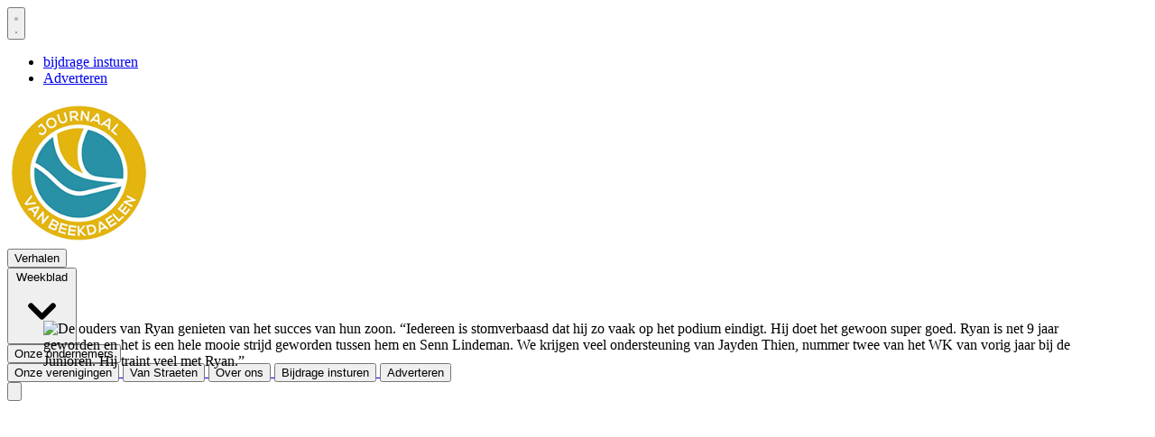

--- FILE ---
content_type: text/html; charset=utf-8
request_url: https://www.journaalvanbeekdaelen.nl/nieuws/verhalen/15547/ryan-gaat-voor-hoogst-haalbare-net-alsmax-verstappen-
body_size: 19160
content:
<!DOCTYPE html>
<html lang="nl">
<head>
    <meta charset="utf-8"/>
    <meta name="viewport" content="width=device-width, initial-scale=1.0"/>
    <title>Ryan gaat voor hoogst haalbare: net als Max Verstappen!  - Voor de inwoners en adverteerders van de mooie groengemeente Beekdaelen.</title>
    

    <style type="text/css">
        :root {
            --color-primary: 35, 145, 165;
            --color-secondary: 227, 181, 15;
            --color-premium: 213, 43, 30;
            --color-black: 0, 0, 0;
            --color-white: 255, 255, 255;
            --color-gray: 128, 128, 128;
        }
        @media (prefers-color-scheme: dark) {
            .dark\:bg-dark{background-color:#121212 }
        }
    </style>

<meta name="description" content="Kartwonder Ryan Rijvers uit Schimmert is pas 9 jaar, maar sinds zijn debuut in het Nederlands kampioenschap van Chrono Karting rijdt hij uitsluitend podiumplaatsen. Medio oktober, op de dag dat zijn grote voorbeeld Max Verstappen voor de tweede keer wereldkampioen werd, won de vrolijke krullenbol op circuit Berghem maar liefst twee grote bekers. E&#xE9;n voor zijn tweede plaats op het NK en een wisselbeker voor Beste Rookie. Begin november werd hij ook nog vice-kampioen van Belgi&#xEB;. En dat terwijl hij pas in mei begon met het rijden van wedstrijden. Inmiddels heeft dit bijzondere talent uit Beekdaelen al een manager en ligt een stappenplan klaar voor de toekomst: &#x201C;Het doel is om met veertien jaar Formule 4 te rijden. Daarna zien we hoever hij nog kan komen,&#x201D; vertelt z&#x2019;n vader trots."/>

    <link rel="icon" type="image/png" href="https://storage.pubble.nl/assets/favicons/www/journaalvanbeekdaelen/favicon-48x48.png?v=kA8c" sizes="48x48" />
    <link rel="icon" type="image/svg+xml" href="https://storage.pubble.nl/assets/favicons/www/journaalvanbeekdaelen/favicon.svg?v=kA8c" />
    <link rel="shortcut icon" href="https://storage.pubble.nl/assets/favicons/www/journaalvanbeekdaelen/favicon.ico?v=kA8c" />
    <link rel="apple-touch-icon" sizes="180x180" href="https://storage.pubble.nl/assets/favicons/www/journaalvanbeekdaelen/apple-touch-icon.png?v=kA8c" />
    <link rel="shortcut icon" href="https://storage.pubble.nl/assets/favicons/www/journaalvanbeekdaelen/favicon.ico?v=kA8c">
    <meta name="apple-mobile-web-app-capable" content="yes">


<script type="application/ld+json">
    {
  "@context": "https://schema.org",
  "@type": "WebSite",
  "name": "Journaal van Beekdaelen",
  "url": "https://journaalvanbeekdaelen.nl/",
  "potentialAction": {
    "@type": "SearchAction",
    "target": {
      "@type": "EntryPoint",
      "urlTemplate": "https://journaalvanbeekdaelen.nl/search?q={search_term_string}"
    },
    "queryInput": "required name=search_term_string"
  }
}
</script>
    


<script type="text/javascript">
    var exports = {};
    var pubbleEnv = {
        pubbleContentApiKey: 'gKHw+dJUbaiVEcPKx/tRdw==',
        pubbleContentApiHash: 'am91cm5hYWxkYXRhfDIwfGpvdXJuYWFsdmFuYmVla2RhZWxlbi5ubA==',
        domain: 'journaalvanbeekdaelen.nl',
        language: 'nl',
        commonDomain: '',
        userId: typeof ConsentGiven !== "function" || ConsentGiven('marketing') ? '0' : null,
        subscriptions: null,
        pushEnabled: false,
        regionPages: false,
        regionPagesAutoRedirect: false,
        isAuthenticated: false,
        hasPrivileges: false,
        region: '',
    };
    var lureArticle = {
        articleAccessLevel: 'Open',
        userAccessLevel: 'Visitor',
        articlesLeft: -1,
        articleId: 15547,
        hasAccess: true,
        articleHeadline: 'Ryan gaat voor hoogst haalbare: net als Max Verstappen!',
        articleType: 'InternetArticle',
        authorIds: [],
        articleContentType: 'Nieuws',
        articleIsLiveBlog: false
    }

    window.dataLayer = window.dataLayer || [];

    window.dataLayer.push({
        'articleId': 15547,
        'userId': typeof ConsentGiven !== "function" || ConsentGiven('marketing') ? '0' : 'n.a.',
        'pageType': 'article',
        'region': ''
    });
</script>
    

    
    <!-- RSS Feed Links -->
    <link rel="alternate" type="application/rss+xml" href="https://www.journaalvanbeekdaelen.nl/rss" title="Journaal van Beekdaelen RSS Feed">






        <meta name="robots" content="max-image-preview:large">

    <link rel="canonical" href="https://www.journaalvanbeekdaelen.nl/nieuws/verhalen/15547/ryan-gaat-voor-hoogst-haalbare-net-alsmax-verstappen-"/>
    <meta property="article:published_time"
          content="2022-11-09T18:25:32+01:00"/>
    <meta property="og:title" content="Ryan gaat voor hoogst haalbare: net als Max Verstappen!"/>
    <meta property="og:url" content="https://www.journaalvanbeekdaelen.nl/nieuws/verhalen/15547/ryan-gaat-voor-hoogst-haalbare-net-alsmax-verstappen-"/>
    <meta name="syndication-source" content="https://www.journaalvanbeekdaelen.nl/nieuws/verhalen/15547/ryan-gaat-voor-hoogst-haalbare-net-alsmax-verstappen-"/>
    <meta name="original-source" content="https://www.journaalvanbeekdaelen.nl/nieuws/verhalen/15547/ryan-gaat-voor-hoogst-haalbare-net-alsmax-verstappen-"/>
    <meta property="og:type" content="article"/>

        <meta property="og:description" content="Kartwonder Ryan Rijvers uit Schimmert is pas 9 jaar, maar sinds zijn debuut in het Nederlands kampioenschap van Chrono Karting rijdt hij uitsluitend podiumplaatsen. Medio oktober, op de dag dat zijn grote voorbeeld Max Verstappen voor de tweede keer wereldkampioen werd, won de vrolijke krullenbol op circuit Berghem maar liefst twee grote bekers. E&#xE9;n voor zijn tweede plaats op het NK en een wisselbeker voor Beste Rookie. Begin november werd hij ook nog vice-kampioen van Belgi&#xEB;. En dat terwijl hij pas in mei begon met het rijden van wedstrijden. Inmiddels heeft dit bijzondere talent uit Beekdaelen al een manager en ligt een stappenplan klaar voor de toekomst: &#x201C;Het doel is om met veertien jaar Formule 4 te rijden. Daarna zien we hoever hij nog kan komen,&#x201D; vertelt z&#x2019;n vader trots.">

        <meta property="article:modified_time"
              content="2022-11-14T13:51:18+01:00"/>

        <meta name="twitter:image" content="https://images.pubble.cloud/worker/jpg/quick/1920/16839/0cc99823/content/2022/11/61f55aa7-1ce8-43a2-8e88-f4f50636b3f7"/>
        <meta property="og:image" content="https://images.pubble.cloud/worker/jpg/quick/1920/16839/0cc99823/content/2022/11/61f55aa7-1ce8-43a2-8e88-f4f50636b3f7"/>
        <meta property="og:image:type" content="image/jpeg"/>
        <meta property="og:image:width" content="5184"/>
        <meta property="og:image:height" content="3051"/>
        <meta name="twitter:card" content="summary_large_image"/>
        <script type="application/ld+json">
 {"@context":"https://schema.org","@type":"NewsArticle","mainEntityOfPage":{"@type":"WebPage","@id":"https://www.journaalvanbeekdaelen.nl/nieuws/verhalen/15547/ryan-gaat-voor-hoogst-haalbare-net-alsmax-verstappen-"},"headline":"Ryan gaat voor hoogst haalbare: net als Max Verstappen!","image":"https://images.pubble.cloud/worker/jpg/quick/1920/16839/0cc99823/content/2022/11/61f55aa7-1ce8-43a2-8e88-f4f50636b3f7","datePublished":"2022-11-09T18:25:32\u002B01:00","dateModified":"2022-11-14T13:51:18\u002B01:00","articleMainSection":"","articleSection":"Verhalen","author":[{"@type":"NewsMediaOrganization","name":"Journaal van Beekdaelen"}],"publisher":{"name":"Journaal van Beekdaelen","@type":"NewsMediaOrganization","logo":{"@type":"ImageObject","url":"https://storage.pubble.nl/assets/favicons/www/journaalvanbeekdaelen/apple-touch-icon.png?v=@kA8c"},"sameAs":["https://www.facebook.com/JournaalVanBeekdaelen","https://twitter.com/JournaalVanB","https://www.instagram.com/journaalvanbeekdaelen","https://www.linkedin.com/showcase/journaalvanbeekdaelen","https://vimeo.com/channels/journaalvanbeekdaelen"]},"keywords":"","description":"Kartwonder Ryan Rijvers uit Schimmert is pas 9 jaar, maar sinds zijn debuut in het Nederlands kampioenschap van Chrono Karting rijdt hij uitsluitend podiumplaatsen. Medio oktober, op de dag dat zijn grote voorbeeld Max Verstappen voor de tweede keer wereldkampioen werd, won de vrolijke krullenbol op circuit Berghem maar liefst twee grote bekers..","isAccessibleForFree":"True","hasPart":{"@type":"WebPageElement","isAccessibleForFree":"True","cssSelector":".paywall"}}

        
        </script>


    <link rel="dns-prefetch" href="//storage.pubble.cloud">
    <link rel="dns-prefetch" href="//storage.pubble.nl">

    <link rel="stylesheet" href="//storage.pubble.cloud/assets/static/css/tailwind.styles.min.css?v=251026-1"/>

    <script defer src="https://storage.pubble.nl/assets/web/alpine-intersect-3-10-5.cdn.min.js"></script>
    <style>[x-cloak]{display: none !important;}    </style>



    
<style type="text/css">
@media (min-width: 1024px) {
  .lg\:w-40 {
    width: 10rem/* 160px */;
  }
}

@media (min-width: 640px) {
  .sm\:h-16 {
    height: 4rem/* 64px */;
  }
}


</style>
</head>
<body class="">









    <div id="pageTopLeaderboard"></div>


<header class="sticky md:relative top-0 w-full z-20 bg-white-500 transition-all pt-0 mb-4">
	 
	<nav x-data="{ open: false }" class="bg-white shadow md:shadow-none	md:bg-none">
		<div class="max-w-7xl mx-auto px-0 md:px-6 lg:px-8">
			<div class="relative flex justify-between min-h-16">
				<div class="absolute px-2 inset-y-0 left-0 flex items-center md:hidden">
					<button type="button" class="inline-flex items-center justify-center p-2 rounded-md text-gray-400 hover:text-gray-500 hover:bg-gray-100 focus:outline-none focus:ring-2 focus:ring-inset focus:ring-indigo-500" aria-controls="mobile-menu" @click="open = !open; document.body.classList.toggle('overflow-hidden');" aria-expanded="false" x-bind:aria-expanded="open.toString()">
						<svg x-state:on="Menu open" x-state:off="Menu closed" class="h-6 w-6 block" :class="{ 'hidden': open, 'block': !(open) }" xmlns="http://www.w3.org/2000/svg" fill="none" viewBox="0 0 24 24" stroke="currentColor" aria-hidden="true">
							<path stroke-linecap="round" stroke-linejoin="round" stroke-width="2" d="M4 6h16M4 12h16M4 18h16"></path>
						</svg>
						<svg x-state:on="Menu open" x-state:off="Menu closed" class="h-6 w-6 hidden" :class="{ 'block': open, 'hidden': !(open) }" xmlns="http://www.w3.org/2000/svg" fill="none" viewBox="0 0 24 24" stroke="currentColor" aria-hidden="true">
							<path stroke-linecap="round" stroke-linejoin="round" stroke-width="2" d="M6 18L18 6M6 6l12 12"></path>
						</svg>
					</button>
				</div>
						<div class="flex-1 flex items-center justify-center md:items-stretch md:justify-start">

                    <div class="absolute bottom-0 right-0 hidden md:block w-2/4 rounded-tl-full mb-2 justify-end h-10 bg-primary justify-items-end text-white" style=''> 
  
                    <ul role="list" class="flex items-center space-x-1 py-2  mr-2 justify-end">

						<li class="font-bold uppercase px-4">

					<a href="/tip-de-redactie" class="">
						    bijdrage insturen
						</a>
                
                  </li>
				<li class="font-bold uppercase px-2">

					<a href="/adverteren" class="">
						    Adverteren
						</a>
                
                  </li>


		            </ul>
                    </div>
					<div class="mx-auto md:-mb-10 z-10">
						<a href="/" class="w-48 w md:w-full">
							<img  src="https://storage.pubble.nl/assets/logo/www/journaalvanbeekdaelen/logo.png?v=veMo" class="w-full max-h-full w-20 md:w-30 lg:w-40 max-h-full " alt="Logo journaalvanbeekdaelen.nl">
						</a>
					</div>
				</div>


			</div>


			<nav class="sm:h-16 lg:h-12  space-x-4 hidden md:flex relative items-center space-x-4 h-12 border-secondary border-t-4 border-b-4 -"
				 :class="{ 'w-3/4 bg-white z-50 pt-2 space-y-1 h-screen fixed overflow-y-auto w-3/4': open, 'hidden h-12 relative space-x-4': !open }">
				  
	

        <a href="/verhalen">
            <button type="button"
                    class="text-black font-bold  uppercase text-nav group inline-flex items-center"
                    :class="{ 'md:border-transparent md:border-b-0 border-b hover:bg-gray-50 items-left hover:border-gray-300 pl-10 pr-4 py-2 md:border-l-4 text-base w-full': open,'items-center': !open }">
                <span>Verhalen</span>
            </button>
        </a>
        <div class="relative sm:border-b-0 border-b" x-data="{ isOpen: false }">
            <button type="button" @click="isOpen = !isOpen"
                    class="text-nav text-black font-bold  uppercase group inline-flex items-center"
                    :class="{ 'md:border-transparent hover:bg-gray-50 items-left hover:border-gray-300 pl-10 pr-4 py-2 md:border-l-4 text-base w-full': open,'items-center': !open }"
                    aria-expanded="false">
                <span>Weekblad</span>
                <svg class="text-black font-bold  uppercase ml-2 md:ml-0 h-5 w-5"
                     :class="{ 'absolute left-0': open,'': !open }"
                     xmlns="http://www.w3.org/2000/svg" viewBox="0 0 20 20" fill="currentColor" aria-hidden="true">
                    <path fill-rule="evenodd"
                          d="M5.293 7.293a1 1 0 011.414 0L10 10.586l3.293-3.293a1 1 0 111.414 1.414l-4 4a1 1 0 01-1.414 0l-4-4a1 1 0 010-1.414z"
                          clip-rule="evenodd" />
                </svg>
            </button>

            <div class="absolute z-10 -ml-4 mt-3 transform px-2 w-screen max-w-md md:px-0 lg:ml-0 opacity-0"
                 :class="{ 'opacity-100': isOpen, 'opacity-0': !isOpen, 'relative': open, '': !open }" x-cloak
                 x-show="isOpen"
                 @click.away="isOpen = false"
                 x-transition:enter="transition ease-out duration-200"
                 x-transition:enter-start="opacity-0 translate-y-1"
                 x-transition:enter-end="opacity-100 translate-y-0"
                 x-transition:leave="transition ease-in duration-150"
                 x-transition:leave-start="opacity-100 translate-y-0"
                 x-transition:leave-end="opacity-0 translate-y-1">

                <div class=""
                     :class="{ 'rounded-none': open, 'rounded-lg shadow-lg ring-1 ring-black ring-opacity-5 overflow-hidden': !open }">
                    <div class="relative grid pl-10 ml-2 md:ml-0 gap-6 bg-white px-5 py-6 md:gap-5 md:p-8 pt-0 md:pt-6">
                            <a href="/adverteren" class="menu-item__sub -m-3 p-3 flex items-start rounded-lg hover:bg-gray-50">
                                <p class="text-base font-medium text-gray-900">
                                    Adverteren
                                </p>
                            </a>
                            <a href="/archive" class="menu-item__sub -m-3 p-3 flex items-start rounded-lg hover:bg-gray-50">
                                <p class="text-base font-medium text-gray-900">
                                    Archief
                                </p>
                            </a>
                            <a href="/nietontvangen" class="menu-item__sub -m-3 p-3 flex items-start rounded-lg hover:bg-gray-50">
                                <p class="text-base font-medium text-gray-900">
                                    Geen Journaal ontvangen
                                </p>
                            </a>
                            <a href="/bezorgerworden" class="menu-item__sub -m-3 p-3 flex items-start rounded-lg hover:bg-gray-50">
                                <p class="text-base font-medium text-gray-900">
                                    Opgeven als bezorger
                                </p>
                            </a>
                    </div>
                </div>
            </div>
        </div>
        <a href="/bedrijven">
            <button type="button"
                    class="text-black font-bold  uppercase text-nav group inline-flex items-center"
                    :class="{ 'md:border-transparent md:border-b-0 border-b hover:bg-gray-50 items-left hover:border-gray-300 pl-10 pr-4 py-2 md:border-l-4 text-base w-full': open,'items-center': !open }">
                <span>Onze ondernemers</span>
            </button>
        </a>

				<div class="flex-grow"></div> 



        <a href="/verenigingen">
            <button type="button"
                    class="text-black font-bold  uppercase text-nav group inline-flex items-center"
                    :class="{ 'md:border-transparent md:border-b-0 border-b hover:bg-gray-50 items-left hover:border-gray-300 pl-10 pr-4 py-2 md:border-l-4 text-base w-full': open,'items-center': !open }">
                <span>Onze verenigingen</span>
            </button>
        </a>
        <a href="/straeten">
            <button type="button"
                    class="text-black font-bold  uppercase text-nav group inline-flex items-center"
                    :class="{ 'md:border-transparent md:border-b-0 border-b hover:bg-gray-50 items-left hover:border-gray-300 pl-10 pr-4 py-2 md:border-l-4 text-base w-full': open,'items-center': !open }">
                <span>Van Straeten</span>
            </button>
        </a>
        <a href="/overons">
            <button type="button"
                    class="text-black font-bold  uppercase text-nav group inline-flex items-center"
                    :class="{ 'md:border-transparent md:border-b-0 border-b hover:bg-gray-50 items-left hover:border-gray-300 pl-10 pr-4 py-2 md:border-l-4 text-base w-full': open,'items-center': !open }">
                <span>Over ons</span>
            </button>
        </a>
        <a href="/nieuws/insturen" target="_blank" class="md:hidden block">
            <button type="button"
                    class="text-black font-bold  uppercase text-nav group inline-flex items-center"
                    :class="{ 'md:border-transparent md:border-b-0 border-b hover:bg-gray-50 items-left hover:border-gray-300 pl-10 pr-4 py-2 md:border-l-4 text-base w-full': open,'items-center': !open }">
                <span>Bijdrage insturen</span>
            </button>
        </a>
        <a href="/adverteren" target="_blank" class="md:hidden block">
            <button type="button"
                    class="text-black font-bold  uppercase text-nav group inline-flex items-center"
                    :class="{ 'md:border-transparent md:border-b-0 border-b hover:bg-gray-50 items-left hover:border-gray-300 pl-10 pr-4 py-2 md:border-l-4 text-base w-full': open,'items-center': !open }">
                <span>Adverteren</span>
            </button>
        </a>

				<div x-data="{ searchOpen: false }" class="">
					<button @click="searchOpen = !searchOpen; setTimeout(function(){ document.getElementById('searchTerm').focus() }, 200);" class=" flex items-center focus:outline-none focus:border-transparent">
						<svg x-cloak class="h-5 w-5 text-xl ml-4 text-gray-500" aria-hidden="true" focusable="false" data-prefix="fas" data-icon="search" c role="img" xmlns="http://www.w3.org/2000/svg" viewBox="0 0 512 512"><path fill="currentColor" d="M505 442.7L405.3 343c-4.5-4.5-10.6-7-17-7H372c27.6-35.3 44-79.7 44-128C416 93.1 322.9 0 208 0S0 93.1 0 208s93.1 208 208 208c48.3 0 92.7-16.4 128-44v16.3c0 6.4 2.5 12.5 7 17l99.7 99.7c9.4 9.4 24.6 9.4 33.9 0l28.3-28.3c9.4-9.4 9.4-24.6.1-34zM208 336c-70.7 0-128-57.2-128-128 0-70.7 57.2-128 128-128 70.7 0 128 57.2 128 128 0 70.7-57.2 128-128 128z"></path></svg>
						<svg x-show="searchOpen" aria-hidden="true" class="h-5 w-5 text-xl ml-4 text-gray-500" focusable="false" data-prefix="far" data-icon="times-circle" class="svg-inline--fa fa-times-circle fa-w-16" role="img" xmlns="http://www.w3.org/2000/svg" viewBox="0 0 512 512"><path fill="currentColor" d="M256 8C119 8 8 119 8 256s111 248 248 248 248-111 248-248S393 8 256 8zm0 448c-110.5 0-200-89.5-200-200S145.5 56 256 56s200 89.5 200 200-89.5 200-200 200zm101.8-262.2L295.6 256l62.2 62.2c4.7 4.7 4.7 12.3 0 17l-22.6 22.6c-4.7 4.7-12.3 4.7-17 0L256 295.6l-62.2 62.2c-4.7 4.7-12.3 4.7-17 0l-22.6-22.6c-4.7-4.7-4.7-12.3 0-17l62.2-62.2-62.2-62.2c-4.7-4.7-4.7-12.3 0-17l22.6-22.6c4.7-4.7 12.3-4.7 17 0l62.2 62.2 62.2-62.2c4.7-4.7 12.3-4.7 17 0l22.6 22.6c4.7 4.7 4.7 12.3 0 17z"></path></svg>
					</button>

					<div x-cloak x-show="searchOpen" class="mt-2 py-5 w-full border border-grey-dark md:w-full right-0 absolute   z-10 bg-gray-50  md:rounded">

						<span class="text-3xl block lg:text-2xl pl-5  font-medium text-black-600 leading-normal">Zoeken</span>

						<div class="px-4">
    <form action="/zoek" method="get" class=" px-0 mb-1 py-3 rounded-md flex items-center">
        <input name="q" type="text" id="searchTerm" action="search" class="text-secondary pl-5 outline-none border-grey-dark w-full" 
               value=""
               placeholder="Vul je zoekwoord in..">
        <button class="flex items-center focus:outline-none focus:border-transparent" type="submit">
            <svg class="h-5 w-5 text-xl ml-4" aria-hidden="true" focusable="false" data-prefix="fas" data-icon="search" role="img" xmlns="http://www.w3.org/2000/svg" viewBox="0 0 512 512"><path fill="currentColor" d="M505 442.7L405.3 343c-4.5-4.5-10.6-7-17-7H372c27.6-35.3 44-79.7 44-128C416 93.1 322.9 0 208 0S0 93.1 0 208s93.1 208 208 208c48.3 0 92.7-16.4 128-44v16.3c0 6.4 2.5 12.5 7 17l99.7 99.7c9.4 9.4 24.6 9.4 33.9 0l28.3-28.3c9.4-9.4 9.4-24.6.1-34zM208 336c-70.7 0-128-57.2-128-128 0-70.7 57.2-128 128-128 70.7 0 128 57.2 128 128 0 70.7-57.2 128-128 128z"></path></svg>
        </button>
    </form>
						</div>
					</div>
				</div>
			</nav>
		</div>
	</nav>
</header>

<main role="main" class="pb-3 mt-0 pt-1 md:pt-0 md:mt-4">
    

    <div>
        <div class="max-w-7xl mx-auto px-2 sm:px-6 lg:px-8  builder__row ">
                <div class=" builder__column ">
                        <div class="mb-10 text-gray-500    component__article">


<article class="mb-10 text-gray-500">

            <figure class="w-full mb-4">
                <div class="img-parent relative" style="padding-bottom:56.25%"><picture><source srcset="https://images.pubble.cloud/worker/webp/default/420/16839/0cc99823/content/2022/11/61f55aa7-1ce8-43a2-8e88-f4f50636b3f7 420w,https://images.pubble.cloud/worker/webp/default/728/16839/0cc99823/content/2022/11/61f55aa7-1ce8-43a2-8e88-f4f50636b3f7 728w,https://images.pubble.cloud/worker/webp/default/1024/16839/0cc99823/content/2022/11/61f55aa7-1ce8-43a2-8e88-f4f50636b3f7 1024w,https://images.pubble.cloud/worker/webp/default/1440/16839/0cc99823/content/2022/11/61f55aa7-1ce8-43a2-8e88-f4f50636b3f7 1440w" type="image/webp"  sizes="(min-width: 1215px) 1023px, (min-width: 900px) 1023px, 599px"><img class="img-absolute w-full m-0-important" alt="De ouders van Ryan genieten van het succes van hun zoon. &ldquo;Iedereen is stomverbaasd dat hij zo vaak op het podium eindigt. Hij doet het gewoon super goed. Ryan is net 9 jaar geworden en het is een hele mooie strijd geworden tussen hem en Senn Lindeman. We krijgen veel ondersteuning van Jayden Thien, nummer twee van het WK van vorig jaar bij de Junioren. Hij traint veel met Ryan.&rdquo; " fetchpriority="high" src="https://storage.pubble.nl/0cc99823/content/2022/11/61f55aa7-1ce8-43a2-8e88-f4f50636b3f7_thumb1440.jpg" srcset="https://images.pubble.cloud/worker/jpg/default/420/16839/0cc99823/content/2022/11/61f55aa7-1ce8-43a2-8e88-f4f50636b3f7 420w,https://images.pubble.cloud/worker/jpg/default/728/16839/0cc99823/content/2022/11/61f55aa7-1ce8-43a2-8e88-f4f50636b3f7 728w,https://images.pubble.cloud/worker/jpg/default/1024/16839/0cc99823/content/2022/11/61f55aa7-1ce8-43a2-8e88-f4f50636b3f7 1024w,https://images.pubble.cloud/worker/jpg/default/1440/16839/0cc99823/content/2022/11/61f55aa7-1ce8-43a2-8e88-f4f50636b3f7 1440w"  sizes="(min-width: 1215px) 1023px, (min-width: 900px) 1023px, 599px"></picture></div>
                <figcaption class="text-sm mx-2 md:mx-0 mt-1">
                        <span class="mr-2 inline-block">
                            De ouders van Ryan genieten van het succes van hun zoon. &ldquo;Iedereen is stomverbaasd dat hij zo vaak op het podium eindigt. Hij doet het gewoon super goed. Ryan is net 9 jaar geworden en het is een hele mooie strijd geworden tussen hem en Senn Lindeman. We krijgen veel ondersteuning van Jayden Thien, nummer twee van het WK van vorig jaar bij de Junioren. Hij traint veel met Ryan.&rdquo; 
                        </span>
                    <span class="text-gray-400 font-bold">Johann vd Kerkhof - RaceXpress.nl</span>
                </figcaption>
            </figure>

    <div class="articlediv max-w-none md:max-w-2xl px-2 md:px-0 md:mx-0 prose prose-sm md:prose" style="margin: 0 auto;">

        <h1 class="text-3xl font-bold article-headline"
            style="margin-bottom:10px;">Ryan gaat voor hoogst haalbare: net als Max Verstappen!</h1>

        <time class="font-light text-gray-400 text-base"
              datetime="2022-11-09T18:25:32.000">
            9 november 2022, 18:25
        </time>


        <span class="p-1 py-1">


                <a href="/search?c=24" class="bg-primary rounded ml-2 mb-8 p-1 text-xs"
                   style="text-decoration: none; color:#fff; font-weight:normal;">
                    Verhalen
                </a>


        </span>

        <div id="audio-placeholder"></div>

        <p class="font-bold article-intro">Kartwonder Ryan Rijvers uit Schimmert is pas 9 jaar, maar sinds zijn debuut in het Nederlands kampioenschap van Chrono Karting rijdt hij uitsluitend podiumplaatsen. Medio oktober, op de dag dat zijn grote voorbeeld Max Verstappen voor de tweede keer wereldkampioen werd, won de vrolijke krullenbol op circuit Berghem maar liefst twee grote bekers. Eén voor zijn tweede plaats op het NK en een wisselbeker voor Beste Rookie. Begin november werd hij ook nog vice-kampioen van België. En dat terwijl hij pas in mei begon met het rijden van wedstrijden. Inmiddels heeft dit bijzondere talent uit Beekdaelen al een manager en ligt een stappenplan klaar voor de toekomst: “Het doel is om met veertien jaar Formule 4 te rijden. Daarna zien we hoever hij nog kan komen,” vertelt z’n vader trots.</p>


<p>De liefde voor autorijden werd al vroeg aangewakkerd. Met twee jaar reed Ryan in een elektrische speelgoedauto door de straat. Toen hij drie jaar oud was stuntte hij op zijn eerste quad. Ryan was niet ouder dan vijf jaar toen hij op een afgelegen weg bij het vliegveld in zijn eerste eigen kart reed. “Hij was toen nog te jong om op een officieel circuit te mogen rijden,” lacht zijn vader. Vorig jaar volgde nog een huurkart in Genk, waarna het voor Ryan duidelijk was: “Ik wil verder in deze sport!” Voor de ouders van Ryan is het een levensstijl geworden. Alles draait om de hobby’s van hun talentvolle kinderen. Want ook de acht-jarige zus van Ryan, Riley Rijvers, is al succesvol. Niet als coureur, maar als amazone.<br><br></p><p><br>Met ruim 100.000 volgers op instagram heeft zij al heuse sponsorcontracten en nam ze begin november deel aan Jumping Indoor Maastricht, waar ze derde werd uit 24 deelnemers.</p><p>Wat vindt Ryan eigenlijk zo leuk aan racen? “De snelheid en zo hard mogelijk in de bochten gaan!” glundert de jonge coureur. “Ik wil altijd als eerste over de finish komen.” Ryan’s oma vindt het allemaal prachtig, maar is ook bezorgd. “Laatst liet Ryan zijn rug zien, die was bont en blauw! Ik zei tegen m’n zoon: ik zie ‘m liever in een andere sport.” Ryan duikt weg in zijn stoel en speelt met zijn telefoon. Als oma hem knuffelt, gaat hij rechtop zitten en vertelt: “Het is soms ook best pijnlijk. Mijn handen doen dan pijn en het is ook zwaar voor mijn nek. Als ik met dat dikke coureurspak aan meer dan een uur moet klaarstaan totdat ik mag starten, ga ik wel eens stressen. In de zon wordt het ècht warm en dan raak ik soms in de war.” Die minpunten houden Ryan echter niet tegen. De kick van het winnen maakt alles goed. “Dan schreeuw ik in mijn helm. En als ik schreeuw, dan is het net alsof een alarm afgaat!”</p><p>Loslaten</p><p>De jonge coureur heeft veel geleerd in de afgelopen maanden. Feeling krijgen met zijn kart, de baan leren kennen, samenwerken met de monteurs, output geven. Én leren omgaan met concurrentie. “Op een gegeven moment merkten we dat andere coureurs bleven wachten totdat Ryan van start ging. Dat is enerzijds een compliment, want ze willen zijn lijnen van ‘m afkijken, maar anderzijds ook een ergernis. Dan zei ik: Ryan, rij maar meteen de pits in, laat ze maar langsrijden.” Ook voor papa was het wennen. “Ik bemoeide me teveel met hem. Op een gegeven moment zei Maurice (Sprenkels, de manager van Ryan, red.) tegen mij: Ryan is een bijzonder talent, maar hij komt niet verder als jij je ermee blijft bemoeien. Het was lastig om hem los te laten, want je wil liefst de controle houden.”<br><br>Volgend jaar staan maar liefst vijf kampioenschappen gepland. Dat betekent reizen door Europa, waarbij Ryan zal rijden in onder andere Spanje en Italië. En dat betekent ook aanpassingen in het onderwijs. “De bedoeling is dat Ryan dan nog een dag per week naar school gaat en verder via thuisstudie moet leren om te kunnen voldoen aan de leerplichtwet. Gelukkig regelt het management dat allemaal. En dan moeten we nog meer gaan loslaten, want we zullen ook niet altijd meer erbij kunnen zijn.”</p><p>Hoogtepunt voor Ryan tot nu toe is zijn overwinning in Kerpen in de Belgian Max Challenge (BMC). “Het was mijn eerste overwinning ooit in het karten. Ik heb er hard voor gevochten en ik was echt heel blij. Dat weekend was ik in iedere sessie de beste. Ik was de snelste in de trainingen, in de kwalificatie, de pre-finale en de finale.”</p><p>Tekst: <span class="BijschriftNaamDik" cstyle="Bijschrift Naam Dik" style="">Katja Waltmans</span> | Beeld: <span class="BijschriftNaamDik" cstyle="Bijschrift Naam Dik" style="">Katja Waltmans, RaceXpress.nl, ouders Ryan</span></p>    </div>



<div class="mt-10 mb-10">
    <div class="grid-cols-3 p-5 pace-y-0  grid gap-1 lg:gap-3">
            <div class="w-full rounded cursor-pointer "
                 data-caption="Sinds zijn start in mei 2022 rijdt het jonge kartwonder uit Schimmert uitsluitend podiumplaatsen. Foto voorpagina: Ryan lacht, hij is onder de indruk van de professionele camera: &amp;quot;Meestal worden ze gemaakt met een telefoon. Dit is wel vet!&amp;quot;"
                 data-credit="Ouders Ryan Rijvers"
                 data-gallery="media-gallery"
                 onclick="article.openImagePopup('https://images.pubble.cloud/worker/jpg/quick/1440/16840/0cc99823/content/2022/11/38c11c59-72f4-4347-a8db-056f1ba5094d', this, 'https://images.pubble.cloud/worker/jpg/quick/1440/16840/0cc99823/content/2022/11/38c11c59-72f4-4347-a8db-056f1ba5094d');">
<div class="img-parent relative" style="padding-bottom:56.25%"><picture><source srcset="https://images.pubble.cloud/worker/webp/default/251/16840/0cc99823/content/2022/11/38c11c59-72f4-4347-a8db-056f1ba5094d 251w,https://images.pubble.cloud/worker/webp/default/420/16840/0cc99823/content/2022/11/38c11c59-72f4-4347-a8db-056f1ba5094d 420w,https://images.pubble.cloud/worker/webp/default/840/16840/0cc99823/content/2022/11/38c11c59-72f4-4347-a8db-056f1ba5094d 840w,https://images.pubble.cloud/worker/webp/default/1440/16840/0cc99823/content/2022/11/38c11c59-72f4-4347-a8db-056f1ba5094d 1440w" type="image/webp"  sizes="(min-width: 1215px) 639px, (min-width: 900px) 639px, 399px"><img class="img-absolute w-full" alt="Sinds zijn start in mei 2022 rijdt het jonge kartwonder uit Schimmert uitsluitend podiumplaatsen. Foto voorpagina: Ryan lacht, hij is onder de indruk van de professionele camera: &quot;Meestal worden ze gemaakt met een telefoon. Dit is wel vet!&quot;" loading="lazy" src="https://storage.pubble.nl/0cc99823/content/2022/11/38c11c59-72f4-4347-a8db-056f1ba5094d_thumb1440.jpg" srcset="https://images.pubble.cloud/worker/jpg/default/251/16840/0cc99823/content/2022/11/38c11c59-72f4-4347-a8db-056f1ba5094d 251w,https://images.pubble.cloud/worker/jpg/default/420/16840/0cc99823/content/2022/11/38c11c59-72f4-4347-a8db-056f1ba5094d 420w,https://images.pubble.cloud/worker/jpg/default/840/16840/0cc99823/content/2022/11/38c11c59-72f4-4347-a8db-056f1ba5094d 840w,https://images.pubble.cloud/worker/jpg/default/1440/16840/0cc99823/content/2022/11/38c11c59-72f4-4347-a8db-056f1ba5094d 1440w"  sizes="(min-width: 1215px) 639px, (min-width: 900px) 639px, 399px"></picture></div>            </div>
    </div>
</div>
</article>
                        </div>
                        <div class="mb-20    component__article">


<div class="mb-20 border-t border-gray-200 pt-4 mb-10 max-w-2xl overflow-x-auto not-prose article-share"
     style="margin: 0 auto;">

    <ul role="list" class="article-share__list flex items-center space-x-1 mt-4 mb-2">

        <li>
            <div class="article-share__button mx-2  rounded-full items-center justify-center flex p-2 "
                 style="background: #3b5998;">
                <button type="button"
                    onclick="window.open('https://www.facebook.com/sharer/sharer.php?u=https%3a%2f%2fwww.journaalvanbeekdaelen.nl%2fnieuws%2fverhalen%2f15547%2fryan-gaat-voor-hoogst-haalbare-net-alsmax-verstappen-', 'facebook_share', 'height=320, width=640, toolbar=no, menubar=no, scrollbars=no, resizable=no, location=no, directories=no, status=no');"
                    class="flex cursor-pointer items-center justify-center w-6 h-6 text-white hover:text-gray-100"
                    title="Deel op Facebook"
                    aria-label="Delen op Facebook">
                    <svg class="w-5 h-5" aria-hidden="true" focusable="false" data-prefix="fab" data-icon="facebook-f"
                         role="img" xmlns="http://www.w3.org/2000/svg" viewBox="0 0 320 512">
                        <path fill="currentColor"
                              d="M279.14 288l14.22-92.66h-88.91v-60.13c0-25.35 12.42-50.06 52.24-50.06h40.42V6.26S260.43 0 225.36 0c-73.22 0-121.08 44.38-121.08 124.72v70.62H22.89V288h81.39v224h100.17V288z"></path>
                    </svg>
                </button>
            </div>
        </li>

        <li>
            <div class="article-share__button mx-2 rounded-full items-center justify-center flex p-2 "
                 style="background: #5cbe4a;">
                <a href-mobile="whatsapp://send?text=Gelezen op Journaal van Beekdaelen https://www.journaalvanbeekdaelen.nl/nieuws/verhalen/15547/ryan-gaat-voor-hoogst-haalbare-net-alsmax-verstappen-" href="https://api.whatsapp.com/send?text=Gelezen op Journaal van Beekdaelen https://www.journaalvanbeekdaelen.nl/nieuws/verhalen/15547/ryan-gaat-voor-hoogst-haalbare-net-alsmax-verstappen-" target="_blank"
                   data-text="Gelezen op Journaal van Beekdaelen https://www.journaalvanbeekdaelen.nl/nieuws/verhalen/15547/ryan-gaat-voor-hoogst-haalbare-net-alsmax-verstappen-"
                   class="flex items-center justify-center w-6 h-6 text-white hover:text-gray-100"
                   title="Deel op WhatsApp"
                   aria-label="Delen via WhatsApp">
                    <svg class="w-5 h-5" aria-hidden="true" focusable="false" data-prefix="fab" data-icon="whatsapp"
                         role="img" xmlns="http://www.w3.org/2000/svg" viewBox="0 0 448 512">
                        <path fill="currentColor"
                              d="M380.9 97.1C339 55.1 283.2 32 223.9 32c-122.4 0-222 99.6-222 222 0 39.1 10.2 77.3 29.6 111L0 480l117.7-30.9c32.4 17.7 68.9 27 106.1 27h.1c122.3 0 224.1-99.6 224.1-222 0-59.3-25.2-115-67.1-157zm-157 341.6c-33.2 0-65.7-8.9-94-25.7l-6.7-4-69.8 18.3L72 359.2l-4.4-7c-18.5-29.4-28.2-63.3-28.2-98.2 0-101.7 82.8-184.5 184.6-184.5 49.3 0 95.6 19.2 130.4 54.1 34.8 34.9 56.2 81.2 56.1 130.5 0 101.8-84.9 184.6-186.6 184.6zm101.2-138.2c-5.5-2.8-32.8-16.2-37.9-18-5.1-1.9-8.8-2.8-12.5 2.8-3.7 5.6-14.3 18-17.6 21.8-3.2 3.7-6.5 4.2-12 1.4-32.6-16.3-54-29.1-75.5-66-5.7-9.8 5.7-9.1 16.3-30.3 1.8-3.7.9-6.9-.5-9.7-1.4-2.8-12.5-30.1-17.1-41.2-4.5-10.8-9.1-9.3-12.5-9.5-3.2-.2-6.9-.2-10.6-.2-3.7 0-9.7 1.4-14.8 6.9-5.1 5.6-19.4 19-19.4 46.3 0 27.3 19.9 53.7 22.6 57.4 2.8 3.7 39.1 59.7 94.8 83.8 35.2 15.2 49 16.5 66.6 13.9 10.7-1.6 32.8-13.4 37.4-26.4 4.6-13 4.6-24.1 3.2-26.4-1.3-2.5-5-3.9-10.5-6.6z"></path>
                    </svg>
                </a>
            </div>
        </li>
        <li>
            <div class="article-share__button mx-2 rounded-full items-center justify-center flex p-2 "
                 style="background: #0285ff;">
                <a href="https://bsky.app/intent/compose?text=Ryan&#x2B;gaat&#x2B;voor&#x2B;hoogst&#x2B;haalbare%3a&#x2B;net&#x2B;als&#x2B;Max&#x2B;Verstappen!&#x2B;https%3a%2f%2fwww.journaalvanbeekdaelen.nl%2fnieuws%2fverhalen%2f15547%2fryan-gaat-voor-hoogst-haalbare-net-alsmax-verstappen-" target="_blank"
                   class="flex items-center justify-center w-6 h-6 text-white hover:text-gray-100"
                   title="Deel op Bluesky"
                   aria-label="Delen op Bluesky">
                    <svg class="w-5 h-5" aria-hidden="true" focusable="false" data-prefix="fab" data-icon="bluesky"
                         role="img" xmlns="http://www.w3.org/2000/svg" viewBox="0 0 512 512">
                        <path fill="currentColor"
                            d="M111.8 62.2C170.2 105.9 233 194.7 256 242.4c23-47.6 85.8-136.4 144.2-180.2c42.1-31.6 110.3-56 110.3 21.8c0 15.5-8.9 130.5-14.1 149.2C478.2 298 412 314.6 353.1 304.5c102.9 17.5 129.1 75.5 72.5 133.5c-107.4 110.2-154.3-27.6-166.3-62.9l0 0c-1.7-4.9-2.6-7.8-3.3-7.8s-1.6 3-3.3 7.8l0 0c-12 35.3-59 173.1-166.3 62.9c-56.5-58-30.4-116 72.5-133.5C100 314.6 33.8 298 15.7 233.1C10.4 214.4 1.5 99.4 1.5 83.9c0-77.8 68.2-53.4 110.3-21.8z"/>
                    </svg>
                </a>
            </div>
        </li>
        <li>
            <div class="article-share__button mx-2 rounded-full items-center justify-center flex p-2 "
                 style="background: #000;">
                <a href="https://www.threads.net/intent/post?text=Ryan&#x2B;gaat&#x2B;voor&#x2B;hoogst&#x2B;haalbare%3a&#x2B;net&#x2B;als&#x2B;Max&#x2B;Verstappen!&#x2B;https%3a%2f%2fwww.journaalvanbeekdaelen.nl%2fnieuws%2fverhalen%2f15547%2fryan-gaat-voor-hoogst-haalbare-net-alsmax-verstappen-" target="_blank"
                   class="flex items-center justify-center w-6 h-6 text-white hover:text-gray-100"
                   title="Deel op Threads"
                   aria-label="Delen op Threads">
                    <svg class="w-5 h-5" aria-hidden="true" focusable="false" data-prefix="fab" data-icon="threads"
                         role="img" xmlns="http://www.w3.org/2000/svg" viewBox="0 0 512 512">
                        <path fill="currentColor"
                              d="M331.5 235.7c2.2 .9 4.2 1.9 6.3 2.8c29.2 14.1 50.6 35.2 61.8 61.4c15.7 36.5 17.2 95.8-30.3 143.2c-36.2 36.2-80.3 52.5-142.6 53h-.3c-70.2-.5-124.1-24.1-160.4-70.2c-32.3-41-48.9-98.1-49.5-169.6V256v-.2C17 184.3 33.6 127.2 65.9 86.2C102.2 40.1 156.2 16.5 226.4 16h.3c70.3 .5 124.9 24 162.3 69.9c18.4 22.7 32 50 40.6 81.7l-40.4 10.8c-7.1-25.8-17.8-47.8-32.2-65.4c-29.2-35.8-73-54.2-130.5-54.6c-57 .5-100.1 18.8-128.2 54.4C72.1 146.1 58.5 194.3 58 256c.5 61.7 14.1 109.9 40.3 143.3c28 35.6 71.2 53.9 128.2 54.4c51.4-.4 85.4-12.6 113.7-40.9c32.3-32.2 31.7-71.8 21.4-95.9c-6.1-14.2-17.1-26-31.9-34.9c-3.7 26.9-11.8 48.3-24.7 64.8c-17.1 21.8-41.4 33.6-72.7 35.3c-23.6 1.3-46.3-4.4-63.9-16c-20.8-13.8-33-34.8-34.3-59.3c-2.5-48.3 35.7-83 95.2-86.4c21.1-1.2 40.9-.3 59.2 2.8c-2.4-14.8-7.3-26.6-14.6-35.2c-10-11.7-25.6-17.7-46.2-17.8H227c-16.6 0-39 4.6-53.3 26.3l-34.4-23.6c19.2-29.1 50.3-45.1 87.8-45.1h.8c62.6 .4 99.9 39.5 103.7 107.7l-.2 .2zm-156 68.8c1.3 25.1 28.4 36.8 54.6 35.3c25.6-1.4 54.6-11.4 59.5-73.2c-13.2-2.9-27.8-4.4-43.4-4.4c-4.8 0-9.6 .1-14.4 .4c-42.9 2.4-57.2 23.2-56.2 41.8l-.1 .1z"/>
                    </svg>
                </a>
            </div>
        </li>
        <li>
            <div class="article-share__button mx-2 rounded-full items-center justify-center flex p-2 "
                 style="background: #007bb6;">
                <a href="http://www.linkedin.com/shareArticle?mini=false&amp;url=https://www.journaalvanbeekdaelen.nl/nieuws/verhalen/15547/ryan-gaat-voor-hoogst-haalbare-net-alsmax-verstappen-&amp;title=Ryan&#x2B;gaat&#x2B;voor&#x2B;hoogst&#x2B;haalbare%3a&#x2B;net&#x2B;als&#x2B;Max&#x2B;Verstappen!&amp;source=journaalvanbeekdaelen.nl" target="_blank"
                   class="flex items-center justify-center w-6 h-6 text-white hover:text-gray-100"
                   title="Deel op linkedin"
                   aria-label="Delen op LinkedIn">
                    <svg class="w-5 h-5" aria-hidden="true" focusable="false" data-prefix="fab" data-icon="linkedin-in"
                         role="img" xmlns="http://www.w3.org/2000/svg" viewBox="0 0 448 512">
                        <path fill="currentColor"
                              d="M100.28 448H7.4V148.9h92.88zM53.79 108.1C24.09 108.1 0 83.5 0 53.8a53.79 53.79 0 0 1 107.58 0c0 29.7-24.1 54.3-53.79 54.3zM447.9 448h-92.68V302.4c0-34.7-.7-79.2-48.29-79.2-48.29 0-55.69 37.7-55.69 76.7V448h-92.78V148.9h89.08v40.8h1.3c12.4-23.5 42.69-48.3 87.88-48.3 94 0 111.28 61.9 111.28 142.3V448z"></path>
                    </svg>
                </a>
            </div>
        </li>
        <li>
            <div class="article-share__button mx-2 rounded-full items-center justify-center flex p-2 "
                 style="background: #666666;">
                <a href="mailto:?subject=Ryan&#x2B;gaat&#x2B;voor&#x2B;hoogst&#x2B;haalbare%3a&#x2B;net&#x2B;als&#x2B;Max&#x2B;Verstappen!&body=Gelezen op journaalvanbeekdaelen.nl https%3a%2f%2fwww.journaalvanbeekdaelen.nl%2fnieuws%2fverhalen%2f15547%2fryan-gaat-voor-hoogst-haalbare-net-alsmax-verstappen-"
                   class="flex items-center justify-center w-6 h-6 text-white hover:text-gray-100"
                   title="Mail dit artikel naar een vriend(in)"
                   aria-label="Artikel per e-mail delen">
                    <svg class="w-5 h-5" aria-hidden="true" focusable="false" data-prefix="fas" data-icon="envelope"
                         role="img" xmlns="http://www.w3.org/2000/svg" viewBox="0 0 512 512">
                        <path fill="currentColor"
                              d="M502.3 190.8c3.9-3.1 9.7-.2 9.7 4.7V400c0 26.5-21.5 48-48 48H48c-26.5 0-48-21.5-48-48V195.6c0-5 5.7-7.8 9.7-4.7 22.4 17.4 52.1 39.5 154.1 113.6 21.1 15.4 56.7 47.8 92.2 47.6 35.7.3 72-32.8 92.3-47.6 102-74.1 131.6-96.3 154-113.7zM256 320c23.2.4 56.6-29.2 73.4-41.4 132.7-96.3 142.8-104.7 173.4-128.7 5.8-4.5 9.2-11.5 9.2-18.9v-19c0-26.5-21.5-48-48-48H48C21.5 64 0 85.5 0 112v19c0 7.4 3.4 14.3 9.2 18.9 30.6 23.9 40.7 32.4 173.4 128.7 16.8 12.2 50.2 41.8 73.4 41.4z"></path>
                    </svg>
                </a>
            </div>
        </li>


        <li x-data="{ open: false }">
            <div class="mr-4   rounded-full items-center justify-center flex p-2 pl-0 bg-none">
                <button @click="open = !open;" class="flex items-center justify-center w-6 h-6 text-black"
                        title="Deel link"
                        aria-label="Link kopiëren">
                    <svg xmlns="http://www.w3.org/2000/svg" fill="none" viewBox="0 0 24 24" stroke-width="1.5"
                         stroke="currentColor" class="w-5 h-5">
                        <path stroke-linecap="round" stroke-linejoin="round"
                              d="M13.19 8.688a4.5 4.5 0 011.242 7.244l-4.5 4.5a4.5 4.5 0 01-6.364-6.364l1.757-1.757m13.35-.622l1.757-1.757a4.5 4.5 0 00-6.364-6.364l-4.5 4.5a4.5 4.5 0 001.242 7.244"/>
                    </svg>
                </button>
            </div>

            <div x-cloak
                 class="absolute bg-white border z-20 -ml-4 mt-3 transform px-2 w-screen max-w-xs md:px-0 lg:ml-0 opacity-100"
                 x-show="open"
                 style="margin-left: -290px;"
                 @click.away="open = false"
                 x-transition:enter="transition ease-out duration-200"
                 x-transition:enter-start="opacity-0 translate-y-1"
                 x-transition:enter-end="opacity-100 translate-y-0"
                 x-transition:leave="transition ease-in duration-150"
                 x-transition:leave-start="opacity-100 translate-y-0" x-transition:leave-end="opacity-0 translate-y-1">

                <div class="rounded-lg shadow-lg ring-1 ring-black ring-opacity-5 overflow-hidden"
                     :class="{ 'rounded-none': open, 'rounded-lg shadow-lg ring-1 ring-black ring-opacity-5 overflow-hidden': !open }">
                    <div class="relative px-4 py-5">
                        <script type="text/javascript">
                            window.sharelink = function () {
                                return {
                                    tooltip: false,
                                    gifted: false,
                                    get: async function () {
                                        var linkInUrl = window.location.href;
                                        this.tooltip = true;
                                        navigator.clipboard.writeText(linkInUrl);
                                        document.getElementById('share-article-link').value = linkInUrl;
                                        document.getElementById('share-article-link').style.display = 'block';
                                    },
                                    copyInput: function () {
                                        var copyText = document.getElementById("share-article-link");
                                        copyText.select();
                                        copyText.setSelectionRange(0, 99999);
                                        navigator.clipboard.writeText(copyText.value);
                                        this.tooltip = true;
                                    }
                                };
                            }
                        </script>

                        <div x-data="sharelink()">

                            <div x-on:mouseleave="tooltip = false"
                                 @click="get();"
                                 class="mr-4 rounded-full items-center justify-center flex p-2 bg-secondary w-48 max-w-full">
                                <button class="flex items-center justify-center h-6 text-white hover:text-gray-100"
                                        title="Deel dit artikel"
                                        aria-label="Artikel link kopiëren">
                                    <svg class="w-5 h-5" xmlns="http://www.w3.org/2000/svg" viewBox="0 0 640 512">
                                        <path fill="currentColor"
                                              d="M172.5 131.1C228.1 75.51 320.5 75.51 376.1 131.1C426.1 181.1 433.5 260.8 392.4 318.3L391.3 319.9C381 334.2 361 337.6 346.7 327.3C332.3 317 328.9 297 339.2 282.7L340.3 281.1C363.2 249 359.6 205.1 331.7 177.2C300.3 145.8 249.2 145.8 217.7 177.2L105.5 289.5C73.99 320.1 73.99 372 105.5 403.5C133.3 431.4 177.3 435 209.3 412.1L210.9 410.1C225.3 400.7 245.3 404 255.5 418.4C265.8 432.8 262.5 452.8 248.1 463.1L246.5 464.2C188.1 505.3 110.2 498.7 60.21 448.8C3.741 392.3 3.741 300.7 60.21 244.3L172.5 131.1zM467.5 380C411 436.5 319.5 436.5 263 380C213 330 206.5 251.2 247.6 193.7L248.7 192.1C258.1 177.8 278.1 174.4 293.3 184.7C307.7 194.1 311.1 214.1 300.8 229.3L299.7 230.9C276.8 262.1 280.4 306.9 308.3 334.8C339.7 366.2 390.8 366.2 422.3 334.8L534.5 222.5C566 191 566 139.1 534.5 108.5C506.7 80.63 462.7 76.99 430.7 99.9L429.1 101C414.7 111.3 394.7 107.1 384.5 93.58C374.2 79.2 377.5 59.21 391.9 48.94L393.5 47.82C451 6.731 529.8 13.25 579.8 63.24C636.3 119.7 636.3 211.3 579.8 267.7L467.5 380z"/>
                                    </svg>
                                    <div class="ml-2">
                                        Link ophalen
                                    </div>
                                    <div x-show="tooltip"
                                         class="text-sm text-white absolute bg-gray-500 rounded-lg p-2 transform -translate-y-12">
                                        Gekopieerd
                                    </div>
                                </button>
                            </div>

                            <div class="mt-2 mb-2">
                                <input type="text" id="share-article-link"
                                       x-on:mouseleave="tooltip = false"
                                       @click="copyInput();"
                                       class="text-sm bg-none rounded w-full border-gray-300 text-gray-500 hidden"/>
                            </div>
                        </div>
                    </div>
                </div>
            </div>
        </li>


    </ul>
</div>
                        </div>
                        <div class="    component__pubble-banner">

<div>

    
    <div class="pbph "
         w="620"
         h="0"
         pos="41"
         max="1"
         advobject=""
         sids=""
         
         
         containerheight="700"></div> 
</div>
                        </div>
                </div>
        </div>
    </div>
    <div>
        <div class="max-w-7xl mx-auto px-2 sm:px-6 lg:px-8 grid grid-cols-12 gap-6 builder__row ">
                <div class="content-start col-span-full  lg:col-span-8 mt-4 mb-4 builder__column ">
                        <div class="text-lg text-gray-700    component__article-row">


<div class="text-lg text-gray-700">
	
		<h4 class="font-bold text-lg with-stripe -">Journaal van Beekdaelen</h4>

		<a href="/nieuws/algemeen/15566/het-journaal-stopt-na-50-jaar" class="border-b block relative flex flex-wrap m-2 ml-0">

				<div class="w-4/12 p-2 pl-0">


					<div class="img-parent relative" style="padding-bottom:56.25%"><picture><source srcset="https://images.pubble.cloud/worker/webp/default/251/16889/0cc99823/content/2023/1/4bee6a0b-be78-4457-a87d-987a2c747091 251w,https://images.pubble.cloud/worker/webp/default/420/16889/0cc99823/content/2023/1/4bee6a0b-be78-4457-a87d-987a2c747091 420w,https://images.pubble.cloud/worker/webp/default/728/16889/0cc99823/content/2023/1/4bee6a0b-be78-4457-a87d-987a2c747091 728w" type="image/webp"  sizes="(min-width: 1215px) 243px, 149px"><img class="img-absolute w-full" alt="Afbeelding" loading="lazy" src="https://storage.pubble.nl/0cc99823/content/2023/1/4bee6a0b-be78-4457-a87d-987a2c747091_thumb728.jpg" srcset="https://images.pubble.cloud/worker/jpg/default/251/16889/0cc99823/content/2023/1/4bee6a0b-be78-4457-a87d-987a2c747091 251w,https://images.pubble.cloud/worker/jpg/default/420/16889/0cc99823/content/2023/1/4bee6a0b-be78-4457-a87d-987a2c747091 420w,https://images.pubble.cloud/worker/jpg/default/728/16889/0cc99823/content/2023/1/4bee6a0b-be78-4457-a87d-987a2c747091 728w"  sizes="(min-width: 1215px) 243px, 149px"></picture></div>
				</div>

			<div class="p-2 w-8/12">
				<span class="font-bold pb-1 block">
					Het Journaal stopt na 50 jaar
				</span>



					<p class="font-normal py-3 hidden md:block">
						Machtig mooi vond ik het om als kleine jongen bij de drukmachines te kijken. Het repeterende geluid van zuigers die met precisie op duizelingwekkende snelheid een spierwit vel pa..
					</p>

			</div>
		</a>
		<a href="/nieuws/nieuws/15564/stoffig-licht-speelfilm-en-roman" class="border-b block relative flex flex-wrap m-2 ml-0">

				<div class="w-4/12 p-2 pl-0">


					<div class="img-parent relative" style="padding-bottom:56.25%"><picture><source srcset="https://images.pubble.cloud/worker/webp/default/251/16885/0cc99823/content/2022/12/1fcbffad-b9f3-44cb-9036-c512548a52f4 251w,https://images.pubble.cloud/worker/webp/default/420/16885/0cc99823/content/2022/12/1fcbffad-b9f3-44cb-9036-c512548a52f4 420w,https://images.pubble.cloud/worker/webp/default/728/16885/0cc99823/content/2022/12/1fcbffad-b9f3-44cb-9036-c512548a52f4 728w" type="image/webp"  sizes="(min-width: 1215px) 243px, 149px"><img class="img-absolute w-full" alt="Afbeelding" loading="lazy" src="https://storage.pubble.nl/0cc99823/content/2022/12/1fcbffad-b9f3-44cb-9036-c512548a52f4_thumb728.jpg" srcset="https://images.pubble.cloud/worker/jpg/default/251/16885/0cc99823/content/2022/12/1fcbffad-b9f3-44cb-9036-c512548a52f4 251w,https://images.pubble.cloud/worker/jpg/default/420/16885/0cc99823/content/2022/12/1fcbffad-b9f3-44cb-9036-c512548a52f4 420w,https://images.pubble.cloud/worker/jpg/default/728/16885/0cc99823/content/2022/12/1fcbffad-b9f3-44cb-9036-c512548a52f4 728w"  sizes="(min-width: 1215px) 243px, 149px"></picture></div>
				</div>

			<div class="p-2 w-8/12">
				<span class="font-bold pb-1 block">
					Stoffig Licht - Speelfilm en Roman
				</span>



					<p class="font-normal py-3 hidden md:block">
						Stoffig Licht vertelt het verhaal van een Drents gezin dat in de jaren vijftig van de vorige eeuw verhuist naar Zuid-Limburg. Daar probeert het gezin een nieuw bestaan op te bouw..
					</p>

			</div>
		</a>
		<a href="/nieuws/column/15565/column-helene-tot-ooit" class="border-b block relative flex flex-wrap m-2 ml-0">

				<div class="w-4/12 p-2 pl-0">


					<div class="img-parent relative" style="padding-bottom:56.25%"><picture><source srcset="https://images.pubble.cloud/worker/webp/default/251/16888/0cc99823/content/2022/9/1b646107-d90f-4573-a310-d20230174107 251w,https://images.pubble.cloud/worker/webp/default/420/16888/0cc99823/content/2022/9/1b646107-d90f-4573-a310-d20230174107 420w,https://images.pubble.cloud/worker/webp/default/728/16888/0cc99823/content/2022/9/1b646107-d90f-4573-a310-d20230174107 728w" type="image/webp"  sizes="(min-width: 1215px) 243px, 149px"><img class="img-absolute w-full" alt="Afbeelding" loading="lazy" src="https://storage.pubble.nl/0cc99823/content/2022/9/1b646107-d90f-4573-a310-d20230174107_thumb728.jpg" srcset="https://images.pubble.cloud/worker/jpg/default/251/16888/0cc99823/content/2022/9/1b646107-d90f-4573-a310-d20230174107 251w,https://images.pubble.cloud/worker/jpg/default/420/16888/0cc99823/content/2022/9/1b646107-d90f-4573-a310-d20230174107 420w,https://images.pubble.cloud/worker/jpg/default/728/16888/0cc99823/content/2022/9/1b646107-d90f-4573-a310-d20230174107 728w"  sizes="(min-width: 1215px) 243px, 149px"></picture></div>
				</div>

			<div class="p-2 w-8/12">
				<span class="font-bold pb-1 block">
					Column Hélène - Tot ooit
				</span>



					<p class="font-normal py-3 hidden md:block">
						Alles hat ein Ende, nur die Wurst hat zwei. Aan alles komt een eind, niets blijft voor altijd en niets duurt voort, behalve verandering. Het zijn zomaar wat clichés die van stal..
					</p>

			</div>
		</a>
		<a href="/nieuws/algemeen/15563/puzzel-oplossing-editie-37" class="border-b block relative flex flex-wrap m-2 ml-0">

				<div class="w-4/12 p-2 pl-0">


					<div class="img-parent relative" style="padding-bottom:56.25%"><picture><source srcset="https://images.pubble.cloud/worker/webp/default/251/16886/0cc99823/content/2022/12/8886276f-4375-4153-81f3-f84a0e9d50f3 251w,https://images.pubble.cloud/worker/webp/default/420/16886/0cc99823/content/2022/12/8886276f-4375-4153-81f3-f84a0e9d50f3 420w,https://images.pubble.cloud/worker/webp/default/728/16886/0cc99823/content/2022/12/8886276f-4375-4153-81f3-f84a0e9d50f3 728w" type="image/webp"  sizes="(min-width: 1215px) 243px, 149px"><img class="img-absolute w-full" alt="Afbeelding" loading="lazy" src="https://storage.pubble.nl/0cc99823/content/2022/12/8886276f-4375-4153-81f3-f84a0e9d50f3_thumb728.jpg" srcset="https://images.pubble.cloud/worker/jpg/default/251/16886/0cc99823/content/2022/12/8886276f-4375-4153-81f3-f84a0e9d50f3 251w,https://images.pubble.cloud/worker/jpg/default/420/16886/0cc99823/content/2022/12/8886276f-4375-4153-81f3-f84a0e9d50f3 420w,https://images.pubble.cloud/worker/jpg/default/728/16886/0cc99823/content/2022/12/8886276f-4375-4153-81f3-f84a0e9d50f3 728w"  sizes="(min-width: 1215px) 243px, 149px"></picture></div>
				</div>

			<div class="p-2 w-8/12">
				<span class="font-bold pb-1 block">
					Puzzel: OPLOSSING editie 37
				</span>



					<p class="font-normal py-3 hidden md:block">
						
					</p>

			</div>
		</a>
		<a href="/nieuws/column/15558/column-helene-de-wereld-draait-door" class="border-b block relative flex flex-wrap m-2 ml-0">

				<div class="w-4/12 p-2 pl-0">


					<div class="img-parent relative" style="padding-bottom:56.25%"><picture><source srcset="https://images.pubble.cloud/worker/webp/default/251/16864/0cc99823/content/2022/11/a06e85c3-2731-4f1e-847f-ac0ca31a56a8 251w,https://images.pubble.cloud/worker/webp/default/420/16864/0cc99823/content/2022/11/a06e85c3-2731-4f1e-847f-ac0ca31a56a8 420w,https://images.pubble.cloud/worker/webp/default/728/16864/0cc99823/content/2022/11/a06e85c3-2731-4f1e-847f-ac0ca31a56a8 728w" type="image/webp"  sizes="(min-width: 1215px) 243px, 149px"><img class="img-absolute w-full" alt="Afbeelding" loading="lazy" src="https://storage.pubble.nl/0cc99823/content/2022/11/a06e85c3-2731-4f1e-847f-ac0ca31a56a8_thumb728.jpg" srcset="https://images.pubble.cloud/worker/jpg/default/251/16864/0cc99823/content/2022/11/a06e85c3-2731-4f1e-847f-ac0ca31a56a8 251w,https://images.pubble.cloud/worker/jpg/default/420/16864/0cc99823/content/2022/11/a06e85c3-2731-4f1e-847f-ac0ca31a56a8 420w,https://images.pubble.cloud/worker/jpg/default/728/16864/0cc99823/content/2022/11/a06e85c3-2731-4f1e-847f-ac0ca31a56a8 728w"  sizes="(min-width: 1215px) 243px, 149px"></picture></div>
				</div>

			<div class="p-2 w-8/12">
				<span class="font-bold pb-1 block">
					Column Hélène - De wereld draait door
				</span>



					<p class="font-normal py-3 hidden md:block">
						Het was met veel tamtam aangekondigd, het artikel over de burn-out fabriek die De Wereld Draait Door heette. Een eerlijk is eerlijk: het stelde inhoudelijk niet teleur.
					</p>

			</div>
		</a>


</div>
                        </div>
                </div>
                <div class="content-start col-span-full  lg:col-span-4 mt-4 mb-4 builder__column ">
                        <div class="text-gray-500    component__most-read">

<h4 class="font-bold text-lg with-stripe">Meest gelezen</h4>   



<div class="text-gray-500">
	



</div>
                        </div>
                </div>
        </div>
    </div>



</main>


<footer class="css-bg-footer bg-gray-800 pt-0 sm:mt-10 ">

    <div class="max-w-7xl px-2  pt-5 m-auto text-gray-800 flex flex-wrap justify-left">
        <div class="p-5 w-full md:flex sm:w-4/12 md:w-10/12 ">

            <div class="pt-5 md:p-0 w-full md:w-12/12 text-gray-300">
                <style type="text/css">
	p.p1 {
		margin: 0.0px 0.0px 0.0px 0.0px; font: 12.0px 'Helvetica Neue'; color: #000000; -webkit-text-stroke: #000000; background-color: #f7f9fa
	}
	
	p.p2 {
		margin: 0.0px 0.0px 0.0px 0.0px; font: 12.0px 'Helvetica Neue'; color: #000000; -webkit-text-stroke: #000000
	}
	
	span.s1 {
		font-kerning: none
	}

</style><style type="text/css">
p.p1 {margin: 0.0px 0.0px 0.0px 0.0px; font: 12.0px 'Helvetica Neue'; color: #000000; -webkit-text-stroke: #000000; background-color: #f7f9fa} p.p2 {margin: 0.0px 0.0px 0.0px 0.0px; font: 12.0px 'Helvetica Neue'; color: #000000; -webkit-text-stroke: #000000} span.s1 {font-kerning: none}
</style><p>Het Journaal van Beekdaelen is een product van Gendarme Multimedia en verschijnt wekelijks in Amstenrade, Bingelrade, Doenrade, Jabeek, Merkelbeek, Oirsbeek, Puth, Schinnen, Schinveld, Sweikhuizen, Vaesrade en Wijnandsrade en ligt op verschillende distributiepunten in Hulsberg, Nuth en Schimmert.</p><p><br></p><p>Succesvol adverteren in Beekdaelen in zowel print (huis-aan-huis) als online? Neem contact op voor de mogelijkheden en we denken graag met je mee.&nbsp;</p><p><br></p><p><a href="mailto:info@journaalvanbeekdaelen.nl">info@journaalvanbeekdaelen.nl</a></p><p>06-43752804</p><p><br></p>
            </div>
        </div>

    </div>


    <div class="max-w-7xl px-2 m-auto w-full">

        <ul role="list" class="flex items-center space-x-1 mt-4 mb-2 justify-end">


                <li>
                    <div class="mx-2  bg-primary hover:bg-opacity-60 text-white rounded-full items-center justify-center flex p-2 shadow-md">
                        <a href="//facebook.com/JournaalVanBeekdaelen" target="_blank" class="flex items-center justify-center w-6 h-6 text-white hover:text-gray-100" title="facebook">
                            <svg class="h-5 w-5" aria-hidden="true" focusable="false" data-prefix="fab" data-icon="facebook-f" role="img" xmlns="http://www.w3.org/2000/svg" viewBox="0 0 320 512">
                                <path fill="currentColor" d="M279.14 288l14.22-92.66h-88.91v-60.13c0-25.35 12.42-50.06 52.24-50.06h40.42V6.26S260.43 0 225.36 0c-73.22 0-121.08 44.38-121.08 124.72v70.62H22.89V288h81.39v224h100.17V288z"></path>
                            </svg>
                        </a>
                    </div>
                </li>

                <li>
                    <div class="mx-2  bg-primary hover:bg-opacity-60 text-white rounded-full items-center justify-center flex p-2 shadow-md">
                        <a href="https://www.instagram.com/journaalvanbeekdaelen" target="_blank" class="flex items-center justify-center w-6 h-6 text-white hover:text-gray-100" title="instagram">
                            <svg class="h-5 w-5" aria-hidden="true" focusable="false" data-prefix="fab" data-icon="instagram" role="img" xmlns="http://www.w3.org/2000/svg" viewBox="0 0 448 512">
                                <path fill="currentColor" d="M224.1 141c-63.6 0-114.9 51.3-114.9 114.9s51.3 114.9 114.9 114.9S339 319.5 339 255.9 287.7 141 224.1 141zm0 189.6c-41.1 0-74.7-33.5-74.7-74.7s33.5-74.7 74.7-74.7 74.7 33.5 74.7 74.7-33.6 74.7-74.7 74.7zm146.4-194.3c0 14.9-12 26.8-26.8 26.8-14.9 0-26.8-12-26.8-26.8s12-26.8 26.8-26.8 26.8 12 26.8 26.8zm76.1 27.2c-1.7-35.9-9.9-67.7-36.2-93.9-26.2-26.2-58-34.4-93.9-36.2-37-2.1-147.9-2.1-184.9 0-35.8 1.7-67.6 9.9-93.9 36.1s-34.4 58-36.2 93.9c-2.1 37-2.1 147.9 0 184.9 1.7 35.9 9.9 67.7 36.2 93.9s58 34.4 93.9 36.2c37 2.1 147.9 2.1 184.9 0 35.9-1.7 67.7-9.9 93.9-36.2 26.2-26.2 34.4-58 36.2-93.9 2.1-37 2.1-147.8 0-184.8zM398.8 388c-7.8 19.6-22.9 34.7-42.6 42.6-29.5 11.7-99.5 9-132.1 9s-102.7 2.6-132.1-9c-19.6-7.8-34.7-22.9-42.6-42.6-11.7-29.5-9-99.5-9-132.1s-2.6-102.7 9-132.1c7.8-19.6 22.9-34.7 42.6-42.6 29.5-11.7 99.5-9 132.1-9s102.7-2.6 132.1 9c19.6 7.8 34.7 22.9 42.6 42.6 11.7 29.5 9 99.5 9 132.1s2.7 102.7-9 132.1z"></path>
                            </svg>
                        </a>
                    </div>
                </li>

                <li>
                    <div class="mx-2  bg-primary hover:bg-opacity-60 text-white rounded-full items-center justify-center flex p-2 shadow-md">
                        <a href="https://x.com/JournaalVanB" target="_blank" class="flex items-center justify-center w-6 h-6 text-white hover:text-gray-100" title="twitter">
                            <svg class="h-4" viewBox="0 0 1200 1227" fill="none" xmlns="http://www.w3.org/2000/svg">
                                <path d="M714.163 519.284L1160.89 0H1055.03L667.137 450.887L357.328 0H0L468.492 681.821L0 1226.37H105.866L515.491 750.218L842.672 1226.37H1200L714.137 519.284H714.163ZM569.165 687.828L521.697 619.934L144.011 79.6944H306.615L611.412 515.685L658.88 583.579L1055.08 1150.3H892.476L569.165 687.854V687.828Z" fill="white"/>
                            </svg>
                        </a>
                    </div>
                </li>

                <li>
                    <div class="mx-2  bg-primary hover:bg-opacity-60 text-white rounded-full items-center justify-center flex p-2 shadow-md">
                        <a href="https://www.linkedin.com/company/showcase/journaalvanbeekdaelen" target="_blank" class="flex items-center justify-center w-6 h-6 text-white hover:text-gray-100" title="linkedin">
                            <svg class="h-5 w-5" aria-hidden="true" focusable="false" data-prefix="fab" data-icon="linkedin-in" role="img" xmlns="http://www.w3.org/2000/svg" viewBox="0 0 448 512">
                                <path fill="currentColor" d="M100.28 448H7.4V148.9h92.88zM53.79 108.1C24.09 108.1 0 83.5 0 53.8a53.79 53.79 0 0 1 107.58 0c0 29.7-24.1 54.3-53.79 54.3zM447.9 448h-92.68V302.4c0-34.7-.7-79.2-48.29-79.2-48.29 0-55.69 37.7-55.69 76.7V448h-92.78V148.9h89.08v40.8h1.3c12.4-23.5 42.69-48.3 87.88-48.3 94 0 111.28 61.9 111.28 142.3V448z"></path>
                            </svg>
                        </a>
                    </div>
                </li>


                <li>
                    <div class="mx-2  bg-primary hover:bg-opacity-60 text-white rounded-full items-center justify-center flex p-2 shadow-md">
                        <a href="https://vimeo.com//channels/journaalvanbeekdaelen" target="_blank" class="flex items-center justify-center w-6 h-6 text-white hover:text-gray-100" title="Vimeo">
                            <svg class="h-5 w-5" aria-hidden="true" focusable="false" data-prefix="fab" data-icon="Vimeo" role="img" xmlns="http://www.w3.org/2000/svg" viewBox="0 0 576 512">
                                <path fill="currentColor" d="M447.8 153.6c-2 43.6-32.4 103.3-91.4 179.1-60.9 79.2-112.4 118.8-154.6 118.8-26.1 0-48.2-24.1-66.3-72.3C100.3 250 85.3 174.3 56.2 174.3c-3.4 0-15.1 7.1-35.2 21.1L0 168.2c51.6-45.3 100.9-95.7 131.8-98.5 34.9-3.4 56.3 20.5 64.4 71.5 28.7 181.5 41.4 208.9 93.6 126.7 18.7-29.6 28.8-52.1 30.2-67.6 4.8-45.9-35.8-42.8-63.3-31 22-72.1 64.1-107.1 126.2-105.1 45.8 1.2 67.5 31.1 64.9 89.4z"></path>
                            </svg>
                        </a>
                    </div>
                </li>





                <li>
                    <div class="mx-2  bg-primary hover:bg-opacity-60 text-white rounded-full items-center justify-center flex p-2 shadow-md">
                        <a href="mailto:info@journaalvanbeekdaelen.nl" target="_blank" class="flex items-center justify-center w-6 h-6 text-white hover:text-gray-100" title="mail de redactie">
                            <svg class="h-5 w-5" aria-hidden="true" focusable="false" data-prefix="fas" data-icon="envelope-open" role="img" xmlns="http://www.w3.org/2000/svg" viewBox="0 0 512 512">
                                <path fill="currentColor" d="M512 464c0 26.51-21.49 48-48 48H48c-26.51 0-48-21.49-48-48V200.724a48 48 0 0 1 18.387-37.776c24.913-19.529 45.501-35.365 164.2-121.511C199.412 29.17 232.797-.347 256 .003c23.198-.354 56.596 29.172 73.413 41.433 118.687 86.137 139.303 101.995 164.2 121.512A48 48 0 0 1 512 200.724V464zm-65.666-196.605c-2.563-3.728-7.7-4.595-11.339-1.907-22.845 16.873-55.462 40.705-105.582 77.079-16.825 12.266-50.21 41.781-73.413 41.43-23.211.344-56.559-29.143-73.413-41.43-50.114-36.37-82.734-60.204-105.582-77.079-3.639-2.688-8.776-1.821-11.339 1.907l-9.072 13.196a7.998 7.998 0 0 0 1.839 10.967c22.887 16.899 55.454 40.69 105.303 76.868 20.274 14.781 56.524 47.813 92.264 47.573 35.724.242 71.961-32.771 92.263-47.573 49.85-36.179 82.418-59.97 105.303-76.868a7.998 7.998 0 0 0 1.839-10.967l-9.071-13.196z"></path>
                            </svg>
                        </a>
                    </div>
                </li>

        </ul>
    </div>

    <div class="pt-2">
        <div class="flex pb-5 px-3 m-auto pt-5
            border-t border-gray-500 text-gray-400 text-sm
            flex-col md:flex-row max-w-7xl px-2">
            <div class="mt-2">
                © Niets van deze uitgave mag worden overgenomen zonder voorafgaande schriftelijke toestemming van de uitgever. 
                Gemaakt met behulp van
                <a style="font-weight: bold;" href="https://www.pubble.nl/" target="_blank" rel="noopener">
                    <img style="width: 60px; height: auto; opacity: 1;" loading="lazy" width="60" height="25" class="inline" src="https://storage.pubble.nl/assets/images/Pubble-w-logo.svg" data-src="https://storage.pubble.nl/assets/images/Pubble-w-logo.svg" alt="">
                </a>
            </div>
        </div>
    </div>
</footer>




    <script type="text/javascript" src="//storage.pubble.cloud/assets/static/js/pubble.script.min.js?version=260109-2"></script>
        <script type="text/javascript" src="//storage.pubble.cloud/assets/static/js/pubble/pubble.PubbleContent.js?v=250717"></script>
<script type="text/javascript" src="/lure/js/pubble/lures.js?version=260109-2"></script>
<script src="/components/js/pubble.stats.min.js?app_name=web&version=260109-2" async></script>




    <script type="text/javascript"></script>

<!-- fa16089a154e -->
</body>
</html>